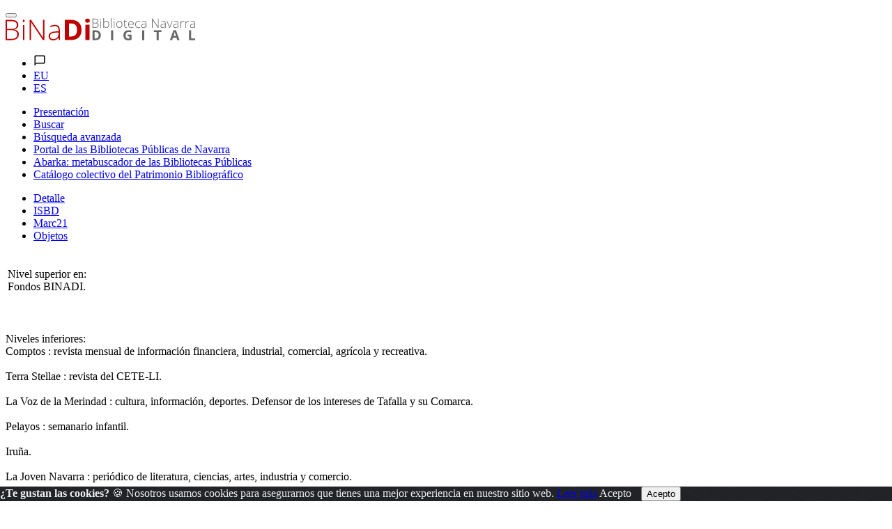

--- FILE ---
content_type: text/html; charset=ISO-8859-1
request_url: https://binadi.navarra.es/opac/ficha.php?informatico=00007311MO&idpag=1015895151&codopac=OPBIN&presenta=marc210
body_size: 61751
content:
<!DOCTYPE html><html xmlns="http://www.w3.org/1999/xhtml" xml:lang="es" lang="es"><head><meta charset="ISO-8859-1"/><title>Hemeroteca : BiNaDi - Biblioteca Navarra Digital</title><meta content="https://binadi.navarra.es/registro/Hemeroteca:00007311MO" name="DC.Identifier"/><meta content="https://binadi.navarra.es/registro/Hemeroteca:00007311MO" property="og:url"/><meta content="Hemeroteca" name="DC.Title"/><meta content="Hemeroteca" name="Title"/><meta content="Hemeroteca" property="og:title"/><meta content="BiNaDi - Biblioteca Navarra Digital" property="og:site_name"/><meta content="" name="DC.Date"/><link rel="bookmark" href="https://binadi.navarra.es/registro/00007311" /><meta content="es" name="DC.Language" /><meta name="google-translate-customization" content="3ef04375a5484c12-5934f91d06fcdfa8-g3b107d2636b02fa4-1e" />
	<!--AW: added Google sitelinks search box according to: https://developers.google.com/structured-data/slsb-overview#how_do_you_set_it_up-->
	<script type="application/ld+json">
		{
			"@context":"http://schema.org",
			"@type":"WebSite",
			"url":"https://binadi.navarra.es",
			"potentialAction": {
				"@type":"SearchAction",
				"target":"https://binadi.navarra.es/opac/busca.php?formTipo=0&todos={search_term_string}", 
				"query-input":"required name=search_term_string"
			}
		}
		</script><link href="../scripts/bootstrap/css/bootstrap.css" rel="stylesheet" ><link href="../scripts/bootstrap/css/bootstrap.min.css" rel="stylesheet" ><link href="../scripts/bootstrap/css/bootstrap-grid.css" rel="stylesheet" ><link href="../scripts/bootstrap/css/bootstrap-grid.min.css" rel="stylesheet" ><link href="../scripts/bootstrap/css/bootstrap-reboot.css" rel="stylesheet" ><link href="../scripts/bootstrap/css/bootstrap-reboot.min.css" rel="stylesheet" ><link href="../scripts/bootstrap-select/css/bootstrap-select.css" rel="stylesheet" ><link href="../scripts/bootstrap-select/css/bootstrap-select.min.css" rel="stylesheet" ><link href="../scripts/bootstrap-select/css/bootstrap-select.css.map" rel="stylesheet" ><link href="../estilos/sidebar.css" rel="stylesheet" ><link href="../estilos/mercurio.css" rel="stylesheet" ><link href="../fonts/font-awesome-4.7.0/css/font-awesome.min.css" rel="stylesheet" type="text/css" />
<link href="../estilos/font-oai.css" rel="stylesheet" type="text/css" />

<link href="../_clientes/binadi.navarra.es/estilos/custom-bootstrap.css" rel="stylesheet" type="text/css" />

<link href="../_clientes/binadi.navarra.es/estilos/general.css" rel="stylesheet" type="text/css" />
<SCRIPT  src="../scripts/j102script.js"></SCRIPT><script   src="../scripts/jquery.min.js"></script>  <script >
    $(window).resize(function() {
        posicionarMenu();
    });
        </script>
<script src="../scripts/bootstrap/js/bootstrap.min.js"></script><script src="../scripts/bootstrap/js/bootstrap.bundle.js"></script><script src="../scripts/bootstrap/js/bootstrap.bundle.min.js"></script><script src="../scripts/bootstrap/js/bootstrap.js"></script><script src="../scripts/bootstrap/js/bootstrap-select.min.js"></script><script src="../scripts/bootstrap/js/bootstrap-select.min.js"></script><script  src="../scripts/jquerymultiselect/jquery.scombobox.js"></script><link rel="stylesheet" type="text/css" href="../scripts/jquerymultiselect/jquery.scombobox.css"><link rel="stylesheet" href="../estilos/jquery-ui.css" /><script src="../scripts/jquery-ui.js"></script><script  src="../scripts//jquerydatamatrix/jquery-barcode.js"></script><script>
function cambiarOperador(valor){
    }
</script>
		<script>
		/* <![CDATA[ */
		xajax = {};
		xajax.config = {};
		xajax.config.requestURI = '../gestion/suma1.php';
		xajax.config.statusMessages =  false;
		xajax.config.waitCursor = true;
		xajax.config.version = 'xajax 0.5 Beta 2';
		xajax.config.legacy = false;

function xajax_loguearseTwitter(){return xajax.call("loguearseTwitter", {parameters: arguments});}
function xajax_loguearse(){return xajax.call("loguearse", {parameters: arguments});}
function xajax_loguearsecomun(){return xajax.call("loguearsecomun", {parameters: arguments});}
function xajax_loguearse_siempre(){return xajax.call("loguearse_siempre", {parameters: arguments});}
function xajax_loguearse_siempre_dni(){return xajax.call("loguearse_siempre_dni", {parameters: arguments});}
function xajax_dameMD5(){return xajax.call("dameMD5", {parameters: arguments});}
function xajax_fexist(){return xajax.call("fexist", {parameters: arguments});}
function xajax_fexist_multiple(){return xajax.call("fexist_multiple", {parameters: arguments});}
function xajax_fexist_proyecto(){return xajax.call("fexist_proyecto", {parameters: arguments});}
function xajax_fcombo(){return xajax.call("fcombo", {parameters: arguments});}
function xajax_fcomboXAJAX(){return xajax.call("fcomboXAJAX", {parameters: arguments});}
function xajax_fcombo_mantenimiento(){return xajax.call("fcombo_mantenimiento", {parameters: arguments});}
function xajax_fmulti(){return xajax.call("fmulti", {parameters: arguments});}
function xajax_eliminaregistro(){return xajax.call("eliminaregistro", {parameters: arguments});}
function xajax_eliminaregistrodatos(){return xajax.call("eliminaregistrodatos", {parameters: arguments});}
function xajax_comprobarpk(){return xajax.call("comprobarpk", {parameters: arguments});}
function xajax_buscar(){return xajax.call("buscar", {parameters: arguments});}
function xajax_fcomborelleno(){return xajax.call("fcomborelleno", {parameters: arguments});}
function xajax_campostabla(){return xajax.call("campostabla", {parameters: arguments});}
function xajax_rellenarwherecritabla(){return xajax.call("rellenarwherecritabla", {parameters: arguments});}
function xajax_altausuario(){return xajax.call("altausuario", {parameters: arguments});}
function xajax_altausuariobuena(){return xajax.call("altausuariobuena", {parameters: arguments});}
function xajax_eliminarseleccion_manten(){return xajax.call("eliminarseleccion_manten", {parameters: arguments});}
function xajax_guardaseleccion(){return xajax.call("guardaseleccion", {parameters: arguments});}
function xajax_invertirguardaseleccion(){return xajax.call("invertirguardaseleccion", {parameters: arguments});}
function xajax_guardaseleccion_manten(){return xajax.call("guardaseleccion_manten", {parameters: arguments});}
function xajax_eliminarseleccion_(){return xajax.call("eliminarseleccion_", {parameters: arguments});}
function xajax_eliminarseleccionado(){return xajax.call("eliminarseleccionado", {parameters: arguments});}
function xajax_eliminardesesion(){return xajax.call("eliminardesesion", {parameters: arguments});}
function xajax_imgoai(){return xajax.call("imgoai", {parameters: arguments});}
function xajax_verMasImg(){return xajax.call("verMasImg", {parameters: arguments});}
function xajax_verMenosImg(){return xajax.call("verMenosImg", {parameters: arguments});}
function xajax_anadeperfil(){return xajax.call("anadeperfil", {parameters: arguments});}
function xajax_verseguimiento(){return xajax.call("verseguimiento", {parameters: arguments});}
function xajax_anadepredete(){return xajax.call("anadepredete", {parameters: arguments});}
function xajax_borrapredete(){return xajax.call("borrapredete", {parameters: arguments});}
function xajax_grabacookie(){return xajax.call("grabacookie", {parameters: arguments});}
function xajax_verseg(){return xajax.call("verseg", {parameters: arguments});}
function xajax_ver_usuario(){return xajax.call("ver_usuario", {parameters: arguments});}
function xajax_comprobar_dato(){return xajax.call("comprobar_dato", {parameters: arguments});}
function xajax_cargavalor(){return xajax.call("cargavalor", {parameters: arguments});}
function xajax_verseguimientoportico(){return xajax.call("verseguimientoportico", {parameters: arguments});}
function xajax_horaportico(){return xajax.call("horaportico", {parameters: arguments});}
function xajax_llenasession(){return xajax.call("llenasession", {parameters: arguments});}
function xajax_numLector(){return xajax.call("numLector", {parameters: arguments});}
function xajax_existeDatoXajax(){return xajax.call("existeDatoXajax", {parameters: arguments});}
function xajax_cambiarContrasena(){return xajax.call("cambiarContrasena", {parameters: arguments});}
function xajax_cambiarContrasenaUsuario(){return xajax.call("cambiarContrasenaUsuario", {parameters: arguments});}
function xajax_AddFile(){return xajax.call("AddFile", {parameters: arguments});}
function xajax_dameEmail(){return xajax.call("dameEmail", {parameters: arguments});}
function xajax_rankingpresta(){return xajax.call("rankingpresta", {parameters: arguments});}
function xajax_rankingprestalector(){return xajax.call("rankingprestalector", {parameters: arguments});}
function xajax_listaprestamofechas(){return xajax.call("listaprestamofechas", {parameters: arguments});}
function xajax_insertartabla(){return xajax.call("insertartabla", {parameters: arguments});}
function xajax_actualizarformular(){return xajax.call("actualizarformular", {parameters: arguments});}
function xajax_comprobarcaptcha(){return xajax.call("comprobarcaptcha", {parameters: arguments});}
function xajax_eliminar_inventario(){return xajax.call("eliminar_inventario", {parameters: arguments});}
function xajax_borrarfoto(){return xajax.call("borrarfoto", {parameters: arguments});}
function xajax_eliminarfotogeneral(){return xajax.call("eliminarfotogeneral", {parameters: arguments});}
function xajax_rotarfotogeneral(){return xajax.call("rotarfotogeneral", {parameters: arguments});}
function xajax_rotarfotodesdetabla(){return xajax.call("rotarfotodesdetabla", {parameters: arguments});}
function xajax_dameContador(){return xajax.call("dameContador", {parameters: arguments});}
function xajax_rellenapedido(){return xajax.call("rellenapedido", {parameters: arguments});}
function xajax_busca_registro_europeana(){return xajax.call("busca_registro_europeana", {parameters: arguments});}
function xajax_caratulaGoogleBooks(){return xajax.call("caratulaGoogleBooks", {parameters: arguments});}
function xajax_ejecutasql(){return xajax.call("ejecutasql", {parameters: arguments});}
function xajax_cargaiso2709(){return xajax.call("cargaiso2709", {parameters: arguments});}
function xajax_eliminardemanten(){return xajax.call("eliminardemanten", {parameters: arguments});}
function xajax_unirbusquedas(){return xajax.call("unirbusquedas", {parameters: arguments});}
function xajax_crearbustabla(){return xajax.call("crearbustabla", {parameters: arguments});}
function xajax_datosbustabla(){return xajax.call("datosbustabla", {parameters: arguments});}
function xajax_imgdedisco(){return xajax.call("imgdedisco", {parameters: arguments});}
function xajax_seleccionarportada(){return xajax.call("seleccionarportada", {parameters: arguments});}
function xajax_imgdediscosininfor(){return xajax.call("imgdediscosininfor", {parameters: arguments});}
function xajax_mdatos(){return xajax.call("mdatos", {parameters: arguments});}
function xajax_rellenarBiblioteca(){return xajax.call("rellenarBiblioteca", {parameters: arguments});}
function xajax_rellenarParteServiciosPromotor(){return xajax.call("rellenarParteServiciosPromotor", {parameters: arguments});}
function xajax_rellenarParteServiciosApellidos(){return xajax.call("rellenarParteServiciosApellidos", {parameters: arguments});}
function xajax_rellenarParteServiciosEmpresa(){return xajax.call("rellenarParteServiciosEmpresa", {parameters: arguments});}
function xajax_rellenarParteServiciosProyecto(){return xajax.call("rellenarParteServiciosProyecto", {parameters: arguments});}
function xajax_rellenarCatalogo(){return xajax.call("rellenarCatalogo", {parameters: arguments});}
function xajax_limpiarpromotor(){return xajax.call("limpiarpromotor", {parameters: arguments});}
function xajax_insertaEnlinea(){return xajax.call("insertaEnlinea", {parameters: arguments});}
function xajax_dameDatosGrafica(){return xajax.call("dameDatosGrafica", {parameters: arguments});}
function xajax_modificarAviso(){return xajax.call("modificarAviso", {parameters: arguments});}
function xajax_modificarActivaCliente(){return xajax.call("modificarActivaCliente", {parameters: arguments});}
function xajax_correoreclamacion(){return xajax.call("correoreclamacion", {parameters: arguments});}
function xajax_resetearVista(){return xajax.call("resetearVista", {parameters: arguments});}
function xajax_crearDivApli(){return xajax.call("crearDivApli", {parameters: arguments});}
function xajax_arrastracuadro(){return xajax.call("arrastracuadro", {parameters: arguments});}
function xajax_eliminainfo(){return xajax.call("eliminainfo", {parameters: arguments});}
function xajax_traetitregional(){return xajax.call("traetitregional", {parameters: arguments});}
function xajax_traenom(){return xajax.call("traenom", {parameters: arguments});}
function xajax_traepres(){return xajax.call("traepres", {parameters: arguments});}
function xajax_insertaseguimi(){return xajax.call("insertaseguimi", {parameters: arguments});}
function xajax_grabarfidseguimi(){return xajax.call("grabarfidseguimi", {parameters: arguments});}
function xajax_parserisbn(){return xajax.call("parserisbn", {parameters: arguments});}
function xajax_grabaimagen(){return xajax.call("grabaimagen", {parameters: arguments});}
function xajax_renombrararchivo(){return xajax.call("renombrararchivo", {parameters: arguments});}
function xajax_masivobiblioteca(){return xajax.call("masivobiblioteca", {parameters: arguments});}
function xajax_masivocuadro(){return xajax.call("masivocuadro", {parameters: arguments});}
function xajax_masivoperfilreg(){return xajax.call("masivoperfilreg", {parameters: arguments});}
function xajax_masivomarcarbaja(){return xajax.call("masivomarcarbaja", {parameters: arguments});}
function xajax_ejecutasqlgenerico(){return xajax.call("ejecutasqlgenerico", {parameters: arguments});}
function xajax_ejecutasqlgenericoendiv(){return xajax.call("ejecutasqlgenericoendiv", {parameters: arguments});}
function xajax_insertdatos(){return xajax.call("insertdatos", {parameters: arguments});}
function xajax_imgxajaxslide(){return xajax.call("imgxajaxslide", {parameters: arguments});}
function xajax_imgxajaxslidesinisbn(){return xajax.call("imgxajaxslidesinisbn", {parameters: arguments});}
function xajax_selectexpurtranfe(){return xajax.call("selectexpurtranfe", {parameters: arguments});}
function xajax_asociarbusquedainfor(){return xajax.call("asociarbusquedainfor", {parameters: arguments});}
function xajax_modificacodbusque(){return xajax.call("modificacodbusque", {parameters: arguments});}
function xajax_eliregistrobusquedaexpur(){return xajax.call("eliregistrobusquedaexpur", {parameters: arguments});}
function xajax_buscacount(){return xajax.call("buscacount", {parameters: arguments});}
function xajax_pintacapa(){return xajax.call("pintacapa", {parameters: arguments});}
function xajax_dameautoridad(){return xajax.call("dameautoridad", {parameters: arguments});}
function xajax_creaunaautoridad(){return xajax.call("creaunaautoridad", {parameters: arguments});}
function xajax_renueva(){return xajax.call("renueva", {parameters: arguments});}
function xajax_dameUnDato(){return xajax.call("dameUnDato", {parameters: arguments});}
function xajax_comprobarusersession(){return xajax.call("comprobarusersession", {parameters: arguments});}
function xajax_creargrafica(){return xajax.call("creargrafica", {parameters: arguments});}
function xajax_md5ajax(){return xajax.call("md5ajax", {parameters: arguments});}
function xajax_eliminarReserva(){return xajax.call("eliminarReserva", {parameters: arguments});}
function xajax_comprobarValor(){return xajax.call("comprobarValor", {parameters: arguments});}
function xajax_cambiaetiqueta(){return xajax.call("cambiaetiqueta", {parameters: arguments});}
function xajax_llamafuncion(){return xajax.call("llamafuncion", {parameters: arguments});}
function xajax_comprobarurl(){return xajax.call("comprobarurl", {parameters: arguments});}
function xajax_dameregistrosimple(){return xajax.call("dameregistrosimple", {parameters: arguments});}
function xajax_guardaensession(){return xajax.call("guardaensession", {parameters: arguments});}
function xajax_guardaensessionpreciocompra(){return xajax.call("guardaensessionpreciocompra", {parameters: arguments});}
function xajax_pasaigmemarc(){return xajax.call("pasaigmemarc", {parameters: arguments});}
function xajax_dameunpaginaoai(){return xajax.call("dameunpaginaoai", {parameters: arguments});}
function xajax_leeoseleccionsession(){return xajax.call("leeoseleccionsession", {parameters: arguments});}
function xajax_duplicaElemento(){return xajax.call("duplicaElemento", {parameters: arguments});}
function xajax_borraElemento(){return xajax.call("borraElemento", {parameters: arguments});}
function xajax_editaElemento(){return xajax.call("editaElemento", {parameters: arguments});}
function xajax_insertaElemento(){return xajax.call("insertaElemento", {parameters: arguments});}
function xajax_updatarElemento(){return xajax.call("updatarElemento", {parameters: arguments});}
function xajax_consultaElemento(){return xajax.call("consultaElemento", {parameters: arguments});}
function xajax_leerurl(){return xajax.call("leerurl", {parameters: arguments});}
function xajax_vaciatabla(){return xajax.call("vaciatabla", {parameters: arguments});}
function xajax_pasaibermarc(){return xajax.call("pasaibermarc", {parameters: arguments});}
function xajax_duplicamovperf(){return xajax.call("duplicamovperf", {parameters: arguments});}
function xajax_borramovperf(){return xajax.call("borramovperf", {parameters: arguments});}
function xajax_suma(){return xajax.call("suma", {parameters: arguments});}
function xajax_suma2(){return xajax.call("suma2", {parameters: arguments});}
function xajax_dameregistro(){return xajax.call("dameregistro", {parameters: arguments});}
function xajax_grabadirec(){return xajax.call("grabadirec", {parameters: arguments});}
function xajax_cargadirec(){return xajax.call("cargadirec", {parameters: arguments});}
function xajax_sumaalto(){return xajax.call("sumaalto", {parameters: arguments});}
function xajax_restaalto(){return xajax.call("restaalto", {parameters: arguments});}
function xajax_eliminadatos(){return xajax.call("eliminadatos", {parameters: arguments});}
function xajax_duplicacatalogo(){return xajax.call("duplicacatalogo", {parameters: arguments});}
function xajax_borracatalogo(){return xajax.call("borracatalogo", {parameters: arguments});}
function xajax_creazip(){return xajax.call("creazip", {parameters: arguments});}
function xajax_capturauno(){return xajax.call("capturauno", {parameters: arguments});}
function xajax_eliminabusqueda(){return xajax.call("eliminabusqueda", {parameters: arguments});}
function xajax_refrescabusqueda(){return xajax.call("refrescabusqueda", {parameters: arguments});}
function xajax_modificabusqueda(){return xajax.call("modificabusqueda", {parameters: arguments});}
function xajax_resetearvistas(){return xajax.call("resetearvistas", {parameters: arguments});}
function xajax_reseteartablas(){return xajax.call("reseteartablas", {parameters: arguments});}
function xajax_eliminarbusquedasparasiempre(){return xajax.call("eliminarbusquedasparasiempre", {parameters: arguments});}
function xajax_damecorreos(){return xajax.call("damecorreos", {parameters: arguments});}
function xajax_mandarmail(){return xajax.call("mandarmail", {parameters: arguments});}
function xajax_mandarmailusuario(){return xajax.call("mandarmailusuario", {parameters: arguments});}
function xajax_iniciarcargando(){return xajax.call("iniciarcargando", {parameters: arguments});}
function xajax_iniciarcapa(){return xajax.call("iniciarcapa", {parameters: arguments});}
function xajax_modificadatos(){return xajax.call("modificadatos", {parameters: arguments});}
function xajax_cargarfotosemail(){return xajax.call("cargarfotosemail", {parameters: arguments});}
function xajax_borramoviped(){return xajax.call("borramoviped", {parameters: arguments});}
function xajax_dametitulo(){return xajax.call("dametitulo", {parameters: arguments});}
function xajax_mandarmailunpedido(){return xajax.call("mandarmailunpedido", {parameters: arguments});}
function xajax_mandarmailpedido(){return xajax.call("mandarmailpedido", {parameters: arguments});}
function xajax_grabaruta(){return xajax.call("grabaruta", {parameters: arguments});}
function xajax_borracampo(){return xajax.call("borracampo", {parameters: arguments});}
function xajax_rellenarasignacion(){return xajax.call("rellenarasignacion", {parameters: arguments});}
function xajax_eliminartodasbusquedas(){return xajax.call("eliminartodasbusquedas", {parameters: arguments});}
function xajax_updatenuenlacs(){return xajax.call("updatenuenlacs", {parameters: arguments});}
function xajax_damenuregis(){return xajax.call("damenuregis", {parameters: arguments});}
function xajax_creardependiente(){return xajax.call("creardependiente", {parameters: arguments});}
function xajax_eliminardependiente(){return xajax.call("eliminardependiente", {parameters: arguments});}
function xajax_rellenareserva(){return xajax.call("rellenareserva", {parameters: arguments});}
function xajax_rellenareservasignatura(){return xajax.call("rellenareservasignatura", {parameters: arguments});}
function xajax_rellenareservanuired(){return xajax.call("rellenareservanuired", {parameters: arguments});}
function xajax_rellenareservacoib(){return xajax.call("rellenareservacoib", {parameters: arguments});}
function xajax_cambiomasivoformato(){return xajax.call("cambiomasivoformato", {parameters: arguments});}
function xajax_anadeetiqueta(){return xajax.call("anadeetiqueta", {parameters: arguments});}
function xajax_reemplazavalor(){return xajax.call("reemplazavalor", {parameters: arguments});}
function xajax_cambiaubicacion(){return xajax.call("cambiaubicacion", {parameters: arguments});}
function xajax_cambiacuadro(){return xajax.call("cambiacuadro", {parameters: arguments});}
function xajax_cambiarnumbusq(){return xajax.call("cambiarnumbusq", {parameters: arguments});}
function xajax_expurgarreg(){return xajax.call("expurgarreg", {parameters: arguments});}
function xajax_verseleccionados(){return xajax.call("verseleccionados", {parameters: arguments});}
function xajax_imprimirsession(){return xajax.call("imprimirsession", {parameters: arguments});}
function xajax_borraperusu(){return xajax.call("borraperusu", {parameters: arguments});}
function xajax_seleccionarexcel(){return xajax.call("seleccionarexcel", {parameters: arguments});}
function xajax_leoidentify(){return xajax.call("leoidentify", {parameters: arguments});}
function xajax_datosusuario(){return xajax.call("datosusuario", {parameters: arguments});}
function xajax_crearfiestas(){return xajax.call("crearfiestas", {parameters: arguments});}
function xajax_estadistica(){return xajax.call("estadistica", {parameters: arguments});}
function xajax_sancionarmisfunc(){return xajax.call("sancionarmisfunc", {parameters: arguments});}
function xajax_verlibrospasados(){return xajax.call("verlibrospasados", {parameters: arguments});}
function xajax_mifexist(){return xajax.call("mifexist", {parameters: arguments});}
function xajax_cambiarclave(){return xajax.call("cambiarclave", {parameters: arguments});}
function xajax_cambiarclaveus(){return xajax.call("cambiarclaveus", {parameters: arguments});}
function xajax_eliminacam(){return xajax.call("eliminacam", {parameters: arguments});}
function xajax_reservarpf(){return xajax.call("reservarpf", {parameters: arguments});}
function xajax_traetitgen(){return xajax.call("traetitgen", {parameters: arguments});}
function xajax_traepresgen(){return xajax.call("traepresgen", {parameters: arguments});}
function xajax_traetitsip(){return xajax.call("traetitsip", {parameters: arguments});}
function xajax_traetittrapa(){return xajax.call("traetittrapa", {parameters: arguments});}
function xajax_traetitdonbenito(){return xajax.call("traetitdonbenito", {parameters: arguments});}
function xajax_modificacopias(){return xajax.call("modificacopias", {parameters: arguments});}
function xajax_asociafotoevento(){return xajax.call("asociafotoevento", {parameters: arguments});}
function xajax_copiafotomaton(){return xajax.call("copiafotomaton", {parameters: arguments});}
function xajax_eliminafotomaton(){return xajax.call("eliminafotomaton", {parameters: arguments});}
function xajax_modificarActivaEvento(){return xajax.call("modificarActivaEvento", {parameters: arguments});}
function xajax_cuentaficheros(){return xajax.call("cuentaficheros", {parameters: arguments});}
function xajax_duplicacatalogo2(){return xajax.call("duplicacatalogo2", {parameters: arguments});}
function xajax_incrementapuntero(){return xajax.call("incrementapuntero", {parameters: arguments});}
function xajax_eliminaprograma(){return xajax.call("eliminaprograma", {parameters: arguments});}
function xajax_ajustacontador(){return xajax.call("ajustacontador", {parameters: arguments});}
function xajax_rellenaEmpresaubicada(){return xajax.call("rellenaEmpresaubicada", {parameters: arguments});}
function xajax_insertaempresaubicada(){return xajax.call("insertaempresaubicada", {parameters: arguments});}
function xajax_borrarempubic(){return xajax.call("borrarempubic", {parameters: arguments});}
function xajax_autoorden(){return xajax.call("autoorden", {parameters: arguments});}
function xajax_ultimasnovedades(){return xajax.call("ultimasnovedades", {parameters: arguments});}
function xajax_actcategorias(){return xajax.call("actcategorias", {parameters: arguments});}
function xajax_acumulaensessioncesta(){return xajax.call("acumulaensessioncesta", {parameters: arguments});}
function xajax_comprobarcantidadreservas(){return xajax.call("comprobarcantidadreservas", {parameters: arguments});}
function xajax_comprobarmismareserva(){return xajax.call("comprobarmismareserva", {parameters: arguments});}
function xajax_eliminarfiladatos(){return xajax.call("eliminarfiladatos", {parameters: arguments});}
function xajax_suscritodsi(){return xajax.call("suscritodsi", {parameters: arguments});}
function xajax_comprobarPresReser(){return xajax.call("comprobarPresReser", {parameters: arguments});}
function xajax_buscarnumerolectorvacio(){return xajax.call("buscarnumerolectorvacio", {parameters: arguments});}
function xajax_devolverabsys(){return xajax.call("devolverabsys", {parameters: arguments});}
function xajax_rellena_europeana(){return xajax.call("rellena_europeana", {parameters: arguments});}
function xajax_rellena_ultimos(){return xajax.call("rellena_ultimos", {parameters: arguments});}
function xajax_rellena_ultimosregistros(){return xajax.call("rellena_ultimosregistros", {parameters: arguments});}
		/* ]]> */
		</script>
		<script  src="../scripts/xajax_core.js"></script>
		<script>
		/* <![CDATA[ */
		window.setTimeout(
		 function () {
		  var scriptExists = false;
		  try { if (xajax.isLoaded) scriptExists = true; }
		  catch (e) {}
		  if (!scriptExists) {
		   alert('Error: the xajax Javascript component could not be included. Perhaps the URL is incorrect?\nURL: ../scripts/xajax_core.js');
		  }
		 },
		6000
		);
		/* ]]> */
		</script>
<!-- Global site tag (gtag.js) - Google Analytics -->
<script async src="https://www.googletagmanager.com/gtag/js?id=UA-136685452-1"></script>
<script>
  window.dataLayer = window.dataLayer || [];
  function gtag(){dataLayer.push(arguments);}
  gtag('js', new Date());

  gtag('config', 'UA-136685452-1');
</script>


<style>
	.navbar_principal .nav-link{
		color: #fff !important;
	}
.skipnav { text-align: left; }
  .skipnav a { position: absolute; left: -10000px; width: 1px; height: 1px; overflow: hidden; }
  .skipnav a:focus, .skipnav a:active { position: static; left: 0; width: auto; height: auto; overflow: visible; text-decoration: underline; }
</style>



<div class="header-info ">
	<div class="void"></div>
		<nav class="navbar" role="navigation">
			<div class="navbar-bg container-fluid"></div>
			<div class="container d-block my-3">
			<div class="row">
				<div class="col-xs-4 col-sm-4" style="text-align: left;">
					<button type="button" class="toggle botonMenu collapsed" data-toggle="collapse" data-target="#navbar-collapse-1" aria-expanded="false">
						<span class="icon-bar top-bar"></span>
						<span class="icon-bar middle-bar"></span>
						<span class="icon-bar bottom-bar"></span>
					</button>
				</div>
				<div class="col-xs-4 col-sm-4 text-center">

					
					<a accesskey="i" href="https://binadi.navarra.es/index.php" title="https://binadi.navarra.es/" class=""><svg id="Capa_1" class=""  data-name="Capa 1" xmlns="http://www.w3.org/2000/svg" viewBox="0 0 739.37 86.87" style="height:2rem;"><defs><style>.cls-1{fill:#be0000;}.cls-2{fill:#666;}</style></defs><path class="cls-1" d="M82.69,478.05h21.6q14.59,0,21.44,4.95t6.84,15a16.21,16.21,0,0,1-4.17,11.39q-4.19,4.56-12.2,5.85v.32q9.42,1.4,13.87,6t4.44,12.69q0,10.88-7.22,16.75t-20.47,5.87H82.69Zm5.49,35.07h17.35q11.1,0,16.13-3.69t5-11.56q0-7.86-5.68-11.42t-17-3.56H88.18Zm0,4.84v34h18.53q21.87,0,21.88-17.78,0-16.21-23.06-16.22Z" transform="translate(-82.69 -471.01)"></path><path class="cls-1" d="M149.76,482q0-5.18,3.39-5.17a3,3,0,0,1,2.61,1.34,6.63,6.63,0,0,1,1,3.83,6.75,6.75,0,0,1-1,3.82,3,3,0,0,1-2.61,1.4Q149.76,487.2,149.76,482Zm6.08,74.82h-5.33V498.25h5.33Z" transform="translate(-82.69 -471.01)"></path><path class="cls-1" d="M234.06,556.8h-5.54l-46.66-69.92h-.43q.65,12.5.65,18.86V556.8H176.8V478.05h5.49l46.6,69.81h.33q-.5-9.69-.49-18.42V478.05h5.33Z" transform="translate(-82.69 -471.01)"></path><path class="cls-1" d="M290.57,556.8l-1.34-9.26h-.43a27.92,27.92,0,0,1-9.08,8,24.29,24.29,0,0,1-11,2.34c-5.74,0-10.22-1.47-13.41-4.42s-4.8-7-4.8-12.22a15.09,15.09,0,0,1,7.14-13.31q7.14-4.74,20.66-5l11.15-.32v-3.88q0-8.36-3.39-12.61t-10.94-4.25a36.66,36.66,0,0,0-16.86,4.52l-2-4.63a44.57,44.57,0,0,1,19.07-4.53q9.65,0,14.41,5t4.77,15.63V556.8ZM269,553q9.36,0,14.78-5.36t5.42-14.89V527l-10.24.44q-12.33.59-17.59,3.85t-5.25,10.15c0,3.67,1.12,6.51,3.37,8.54S264.93,553,269,553Z" transform="translate(-82.69 -471.01)"></path><path class="cls-1" d="M378.92,516.67q0,19.46-11.07,29.79t-32,10.34h-22.3V478.05H338.3q19.29,0,29.95,10.18T378.92,516.67Zm-17.35.43q0-25.37-22.41-25.37h-8.88V543h7.16Q361.57,543,361.57,517.1Z" transform="translate(-82.69 -471.01)"></path><path class="cls-1" d="M393.25,481q0-8,8.94-8t8.94,8A7.82,7.82,0,0,1,408.9,487q-2.23,2.13-6.71,2.13Q393.25,489.09,393.25,481Zm17.13,75.79H394V496.58h16.43Z" transform="translate(-82.69 -471.01)"></path><path class="cls-2" d="M454.39,537.58q0,9.51-5.49,14.57t-15.85,5.05H422V518.7h12.25q9.57,0,14.85,5T454.39,537.58Zm-8.6.21q0-12.39-11.11-12.4h-4.4v25.07h3.55Q445.79,550.46,445.79,537.79Z" transform="translate(-82.69 -471.01)"></path><path class="cls-2" d="M494.19,557.2V518.7h8.28v38.5Z" transform="translate(-82.69 -471.01)"></path><path class="cls-2" d="M558.82,535.58h15.49v20a43.34,43.34,0,0,1-7.09,1.7,46.09,46.09,0,0,1-6.79.49q-8.85,0-13.5-5.12t-4.66-14.71q0-9.31,5.41-14.54t15-5.21a29.38,29.38,0,0,1,11.59,2.37l-2.75,6.53a20,20,0,0,0-8.9-2.11A11,11,0,0,0,554,528.5q-3.24,3.56-3.23,9.56,0,6.27,2.6,9.57a9.07,9.07,0,0,0,7.57,3.3,27.18,27.18,0,0,0,5.26-.52v-8h-7.4Z" transform="translate(-82.69 -471.01)"></path><path class="cls-2" d="M615.31,557.2V518.7h8.28v38.5Z" transform="translate(-82.69 -471.01)"></path><path class="cls-2" d="M680.19,557.2h-8.28V525.5h-10.6v-6.8h29.48v6.8h-10.6Z" transform="translate(-82.69 -471.01)"></path><path class="cls-2" d="M752.4,557.2,749.57,548H735.34l-2.83,9.16H723.6l13.77-38.65h10.12l13.83,38.65Zm-4.8-16q-3.93-12.45-4.42-14.09c-.33-1.08-.56-1.94-.71-2.58q-.87,3.38-5,16.67Z" transform="translate(-82.69 -471.01)"></path><path class="cls-2" d="M798,557.2V518.7h8.28v31.76h15.83v6.74Z" transform="translate(-82.69 -471.01)"></path><path class="cls-2" d="M422,473.31h9.79q6.61,0,9.72,2.24a7.85,7.85,0,0,1,3.1,6.79,7.33,7.33,0,0,1-1.89,5.16,9.23,9.23,0,0,1-5.53,2.65v.15c2.84.42,4.94,1.32,6.28,2.7a7.89,7.89,0,0,1,2,5.75,9.22,9.22,0,0,1-3.28,7.59q-3.27,2.66-9.27,2.66H422Zm2.49,15.89h7.86q5,0,7.31-1.67a6,6,0,0,0,2.29-5.24,5.64,5.64,0,0,0-2.58-5.17q-2.58-1.62-7.68-1.62h-7.2Zm0,2.2v15.4h8.4q9.92,0,9.91-8.05,0-7.35-10.45-7.35Z" transform="translate(-82.69 -471.01)"></path><path class="cls-2" d="M452.4,475.09q0-2.34,1.53-2.34a1.37,1.37,0,0,1,1.19.61,3,3,0,0,1,.42,1.73,3.1,3.1,0,0,1-.42,1.73,1.35,1.35,0,0,1-1.19.64Q452.4,477.46,452.4,475.09ZM455.15,509h-2.41V482.46h2.41Z" transform="translate(-82.69 -471.01)"></path><path class="cls-2" d="M475.25,482q5.56,0,8.38,3.5t2.82,10.24q0,6.63-3,10.21a10.23,10.23,0,0,1-8.34,3.59,11,11,0,0,1-5.1-1.17,8.91,8.91,0,0,1-3.59-3.32h-.22l-.69,4H464V471h2.42v9.55c0,1.43,0,2.75-.1,3.95l-.07,2.08h.17a9.64,9.64,0,0,1,3.65-3.52A10.9,10.9,0,0,1,475.25,482Zm-.05,2.2q-4.69,0-6.72,2.68c-1.35,1.79-2,4.75-2,8.86v.42c0,4,.7,6.88,2.11,8.62s3.6,2.61,6.58,2.61a7.53,7.53,0,0,0,6.54-3q2.21-3,2.2-8.65Q483.89,484.15,475.2,484.15Z" transform="translate(-82.69 -471.01)"></path><path class="cls-2" d="M496.22,509H493.8V471h2.42Z" transform="translate(-82.69 -471.01)"></path><path class="cls-2" d="M504.76,475.09c0-1.56.52-2.34,1.54-2.34a1.37,1.37,0,0,1,1.19.61,3,3,0,0,1,.42,1.73,3.1,3.1,0,0,1-.42,1.73,1.35,1.35,0,0,1-1.19.64C505.28,477.46,504.76,476.67,504.76,475.09ZM507.52,509h-2.41V482.46h2.41Z" transform="translate(-82.69 -471.01)"></path><path class="cls-2" d="M538.36,495.69q0,6.49-3.15,10.15a10.89,10.89,0,0,1-8.69,3.65,11.23,11.23,0,0,1-6.16-1.69,10.73,10.73,0,0,1-4.07-4.83,17.48,17.48,0,0,1-1.42-7.28q0-6.48,3.15-10.12a10.87,10.87,0,0,1,8.64-3.62,10.63,10.63,0,0,1,8.58,3.67Q538.36,489.29,538.36,495.69Zm-21,0c0,3.65.8,6.49,2.4,8.54a9.09,9.09,0,0,0,13.6,0c1.61-2.05,2.41-4.89,2.41-8.54s-.81-6.5-2.43-8.52a8.26,8.26,0,0,0-6.82-3,8.14,8.14,0,0,0-6.78,3C518.2,489.17,517.41,492,517.41,495.69Z" transform="translate(-82.69 -471.01)"></path><path class="cls-2" d="M552.71,507.34a18.22,18.22,0,0,0,4-.39v1.95a12.91,12.91,0,0,1-4.06.59q-3.51,0-5.18-1.88t-1.68-5.91V484.56h-3.93v-1.41l3.93-1.1,1.22-6h1.25v6.42h7.79v2.1h-7.79v16.8a7.74,7.74,0,0,0,1.07,4.52A3.92,3.92,0,0,0,552.71,507.34Z" transform="translate(-82.69 -471.01)"></path><path class="cls-2" d="M573.17,509.49q-5.79,0-9-3.57t-3.23-10q0-6.35,3.12-10.17a10.3,10.3,0,0,1,8.42-3.82,9.1,9.1,0,0,1,7.4,3.27q2.71,3.27,2.71,8.89v1.95H563.46q0,5.47,2.55,8.35a9,9,0,0,0,7.16,2.88,21.34,21.34,0,0,0,4-.32,24,24,0,0,0,4.36-1.36v2.19a18.65,18.65,0,0,1-4.15,1.33A22.67,22.67,0,0,1,573.17,509.49Zm-.71-25.39a7.94,7.94,0,0,0-6.15,2.53,11.93,11.93,0,0,0-2.71,7.28H580a11.59,11.59,0,0,0-2-7.21A6.61,6.61,0,0,0,572.46,484.1Z" transform="translate(-82.69 -471.01)"></path><path class="cls-2" d="M600.49,509.49a11.38,11.38,0,0,1-8.91-3.59q-3.23-3.58-3.22-10,0-6.58,3.34-10.27t9.16-3.67a18.37,18.37,0,0,1,6.59,1.2l-.66,2.14a19.44,19.44,0,0,0-6-1.14c-3.26,0-5.72,1-7.4,3s-2.51,4.9-2.51,8.68c0,3.58.83,6.38,2.51,8.41a8.61,8.61,0,0,0,7,3,17.34,17.34,0,0,0,6.72-1.29v2.24A15.26,15.26,0,0,1,600.49,509.49Z" transform="translate(-82.69 -471.01)"></path><path class="cls-2" d="M629.76,509l-.61-4.2H629a12.68,12.68,0,0,1-4.12,3.63,11.06,11.06,0,0,1-5,1.06,8.67,8.67,0,0,1-6.08-2,7.18,7.18,0,0,1-2.17-5.55,6.87,6.87,0,0,1,3.23-6q3.24-2.15,9.37-2.27l5-.14v-1.76a9,9,0,0,0-1.54-5.71q-1.53-1.93-5-1.93a16.51,16.51,0,0,0-7.64,2l-.91-2.1a20.22,20.22,0,0,1,8.64-2.05c2.92,0,5.09.75,6.54,2.27s2.16,3.87,2.16,7.08V509ZM620,507.29a8.45,8.45,0,0,0,9.15-9.18V495.5l-4.64.19c-3.72.18-6.38.77-8,1.75a5,5,0,0,0-2.38,4.6,4.94,4.94,0,0,0,1.53,3.87A6.2,6.2,0,0,0,620,507.29Z" transform="translate(-82.69 -471.01)"></path><path class="cls-2" d="M679.69,509h-2.51L656,477.31h-.19q.28,5.67.29,8.55V509h-2.39V473.31h2.49L677.35,505h.14c-.14-2.93-.22-5.72-.22-8.35V473.31h2.42Z" transform="translate(-82.69 -471.01)"></path><path class="cls-2" d="M705.3,509l-.61-4.2h-.19a12.68,12.68,0,0,1-4.12,3.63,11.09,11.09,0,0,1-5,1.06,8.65,8.65,0,0,1-6.08-2,7.18,7.18,0,0,1-2.17-5.55,6.84,6.84,0,0,1,3.23-6q3.24-2.15,9.36-2.27l5.06-.14v-1.76a9,9,0,0,0-1.54-5.71q-1.54-1.93-5-1.93a16.57,16.57,0,0,0-7.64,2l-.9-2.1a20.15,20.15,0,0,1,8.64-2.05c2.91,0,5.09.75,6.53,2.27s2.16,3.87,2.16,7.08V509Zm-9.76-1.71a8.45,8.45,0,0,0,9.15-9.18V495.5l-4.64.19c-3.73.18-6.38.77-8,1.75a5,5,0,0,0-2.38,4.6,4.94,4.94,0,0,0,1.53,3.87A6.18,6.18,0,0,0,695.54,507.29Z" transform="translate(-82.69 -471.01)"></path><path class="cls-2" d="M721.49,509l-10.26-26.54h2.49l6.86,18a52.94,52.94,0,0,1,2,6.06h.15c.67-2.21,1.35-4.25,2.05-6.1l6.86-18h2.49L723.93,509Z" transform="translate(-82.69 -471.01)"></path><path class="cls-2" d="M754.74,509l-.61-4.2h-.2a12.56,12.56,0,0,1-4.11,3.63,11.09,11.09,0,0,1-5,1.06,8.65,8.65,0,0,1-6.08-2,7.18,7.18,0,0,1-2.17-5.55,6.84,6.84,0,0,1,3.23-6q3.24-2.15,9.36-2.27l5.06-.14v-1.76a9,9,0,0,0-1.54-5.71q-1.55-1.93-5-1.93a16.54,16.54,0,0,0-7.64,2l-.9-2.1a20.15,20.15,0,0,1,8.64-2.05c2.91,0,5.09.75,6.53,2.27s2.16,3.87,2.16,7.08V509ZM745,507.29a8.46,8.46,0,0,0,9.16-9.18V495.5l-4.64.19c-3.73.18-6.38.77-8,1.75a5,5,0,0,0-2.38,4.6,4.94,4.94,0,0,0,1.53,3.87A6.17,6.17,0,0,0,745,507.29Z" transform="translate(-82.69 -471.01)"></path><path class="cls-2" d="M775.56,482a20.6,20.6,0,0,1,3.62.34l-.47,2.32a13.91,13.91,0,0,0-3.44-.41,6.67,6.67,0,0,0-5.56,2.88,11.72,11.72,0,0,0-2.18,7.27V509h-2.41V482.46h2l.24,4.79h.17a11.19,11.19,0,0,1,3.49-4.12A8.19,8.19,0,0,1,775.56,482Z" transform="translate(-82.69 -471.01)"></path><path class="cls-2" d="M795,482a20.6,20.6,0,0,1,3.62.34l-.47,2.32a13.91,13.91,0,0,0-3.44-.41,6.7,6.7,0,0,0-5.57,2.88,11.71,11.71,0,0,0-2.17,7.27V509h-2.42V482.46h2l.25,4.79H787a11.19,11.19,0,0,1,3.49-4.12A8.17,8.17,0,0,1,795,482Z" transform="translate(-82.69 -471.01)"></path><path class="cls-2" d="M820.14,509l-.61-4.2h-.19a12.76,12.76,0,0,1-4.11,3.63,11.13,11.13,0,0,1-5,1.06,8.67,8.67,0,0,1-6.08-2,7.18,7.18,0,0,1-2.17-5.55,6.85,6.85,0,0,1,3.24-6q3.22-2.15,9.36-2.27l5-.14v-1.76a9,9,0,0,0-1.54-5.71q-1.53-1.93-5-1.93a16.51,16.51,0,0,0-7.64,2l-.91-2.1a20.23,20.23,0,0,1,8.65-2.05c2.91,0,5.09.75,6.53,2.27s2.16,3.87,2.16,7.08V509Zm-9.76-1.71a8.45,8.45,0,0,0,9.15-9.18V495.5l-4.63.19c-3.73.18-6.39.77-8,1.75a5,5,0,0,0-2.38,4.6,4.94,4.94,0,0,0,1.53,3.87A6.2,6.2,0,0,0,810.38,507.29Z" transform="translate(-82.69 -471.01)"></path></svg></a>	
				</div>
				
				<div class="col-xs-4 col-sm-4">
											<nav class="container-fluid pt-2 pb-0 pr-2 pl-0 mb-1">
												<ul class="nav justify-content-end">
													
												  <li>
														<a class="nav-link pt-0 pb-0 "  href="../inicio/contacto.php" title="" target="_black" aria-label="">
															<img class="img-responsive" src="../imagen/bocadillo.png" alt="" title="">
														</a>
												</li>
												  

								<li class="nav-item "><a id="EU" name="EU" class=" border-left  nav-link pt-0 pb-0 " target="_self" href="/opac/ficha.php?informatico=00007311MO&idpag=1015895151&codopac=OPBIN&presenta=marc210&idioma=eus">EU</a></li><li class="nav-item "><a  id="Español" name="ES" class="   border-left  nav-link pt-0 pb-0  text-primary" target="_self" href="/opac/ficha.php?informatico=00007311MO&idpag=1015895151&codopac=OPBIN&presenta=marc210&idioma=sp">ES</a></li>									</ul></nav>
				</div>
			</div>

	 <div class="collapse" id="navbar-collapse-1" aria-expanded="false" style="">
		
		<section class="portlet">
			<div class="portlet-content">
					<div class="autofit-float autofit-row portlet-header">  
						<div class="autofit-col autofit-col-end">
							<div class="autofit-section">
								<div class="visible-interaction"></div>				
							</div>
						</div>
					</div>
					
				<div class=" portlet-content-container">
							
				<div class="portlet-body">


				<div class="">

					<div class="journal-content-article "  data-analytics-asset-type="web-content">
							<div class="navbar-menu1">
								<ul role="menu" class="nav navbar-nav menuList">
								<li role="presentation"><a class="" href="../opac/ficha.php?informatico=00025449MO&presenta=web&codopac=OPWEB" title="Presentación"><div class="linkText linkBlack">Presentación<div aria-hidden="true" class="flecha fa fa-long-arrow-right"></div></div></a></li><li class="" role="presentation"><a class="" href="../inicio/proyecto.php"><div class="linkText linkBlack">Buscar<div aria-hidden="true" class="flecha fa fa-long-arrow-right"></div></div></a></li><li class="" role="presentation"><a class="" href="../opac/index.php?codopac=OPAVA"><div class="linkText linkBlack">Búsqueda avanzada<div aria-hidden="true" class="flecha fa fa-long-arrow-right"></div></div></a></li><li class="" role="presentation"><a class="" href="https://www.navarra.es/es/bibliotecas"><div class="linkText linkBlack">Portal de las Bibliotecas Públicas de Navarra<div aria-hidden="true" class="flecha fa fa-long-arrow-right"></div></div></a></li><li class="" role="presentation"><a class="" href="https://abarka.navarra.es/"><div class="linkText linkBlack">Abarka: metabuscador de las Bibliotecas Públicas<div aria-hidden="true" class="flecha fa fa-long-arrow-right"></div></div></a></li><li class="" role="presentation"><a class="" href="https://www.navarra.es/PatrimonioB/"><div class="linkText linkBlack">Catálogo colectivo del Patrimonio Bibliográfico<div aria-hidden="true" class="flecha fa fa-long-arrow-right"></div></div></a></li>										
											
							
								</ul>

							</div>						
					</div>
							

						</div>
					</div>
						
				</div>

			</div>
		</section>
	</div>
		
		</div>
		</nav>
</div>
<script>
    $( ".botonMenu" ).click(function() {
        if(!$(".botonLupa").hasClass("collapsed")){
            $( ".botonLupa" ).click();
        }
    });
    $( ".botonLupa" ).click(function() {
        if(!$(".botonMenu").hasClass("collapsed")){
            $( ".botonMenu" ).click();
        }
    });
</script>                    </div>

<script >var codopac="OPBIN";</script><meta name="viewport" content="width=device-width, minimum-scale=1.0, maximum-scale=1.0" /><link rel= "canonical" href="https://binadi.navarra.es/"/></head><body id="idbody"><div class="skipnav"><a href="#basico">Skip to main content</a></div><script>var dondevoy="../inicio/index.php";</script><script >

var accion1="Entrar";
//var dondevoy="../inicio/proyecto.php";
function hacerBusqueda(){
//	alert(DameObjeto('cajabuscar').value);
//	alert(DameObjeto('nuusuario').value);
	if(DameObjeto('cajabuscar') && DameObjeto('cajabuscar').value!=''){
	  if(DameObjeto('nuusuario')!=null){
 
			}else{
	  document.location.href='../opac/busca.php?buss='+DameObjeto('cajabuscar').value+'&formTipo=0&codopac='+codopac;
			}
	}
}

</script>


<input type="hidden" name='losides' id='losides'  value=''  /><label for="losides" class="d-none"></label><input type="hidden" name='escam' id='escam'  value=''  /><label for="escam" class="d-none"></label><div id="ficha" class="container-fluid mt-3"><div  class="clearfix"></div><div class="row"><div class="col-md-auto col-sm-12"><ul class="nav nav-tabs mb-3"><li class="nav-item"><a href="../opac/ficha.php?informatico=00007311MO&idpag=1015895151&codopac=OPBIN&presenta=mercurio" id="mercurio" class="nav-link" >Detalle</a></li><li class="nav-item"><a href="../opac/ficha.php?informatico=00007311MO&idpag=1015895151&codopac=OPBIN&presenta=bisbd" id="bisbd" class="nav-link" >ISBD</a></li><li class="nav-item"><a href="../opac/ficha.php?informatico=00007311MO&idpag=1015895151&codopac=OPBIN&presenta=marc210" id="marc210" class="nav-link active" >Marc21</a></li><li class="nav-item"><a href="../opac/ficha.php?informatico=00007311MO&idpag=1015895151&codopac=OPBIN&presenta=digitaly2p" id="digitaly2p" class="nav-link" >Objetos</a></li></ul></div><div class="col align-self-end"><div class="float-right text-right" id="herramientas" style=""><a rel='nofollow' class='fa fa-download  fa-fw' href='../gestion/descargadoc.php?file=00007311&tipo=descarga' target='_blank' alt='Descarga completa' title='Descarga completa'></a><a rel="nofollow" class="fa fa-search  fa-fw" href="../opac/index.php?codopac=OPBIN&idpag=1015895151"  title="Buscar"></a>&nbsp;&nbsp;
</div></div></div><table  class="w-100" ><tr><td><div class="nivelsuper">Nivel superior en:<br/><div class="row col-12 align-items-center mb-1 ml-1 "><a href="../opac/ficha.php?informatico=00007310HO&codopac=OPBIN&idpag=1015895151" class='fa fa-arrow-circle-o-right fa-fw fa-1x col-1' ></a><div class="col-11">Fondos BINADI.     </div><br/></div></div><br/></td></tr></table><div class="table-responsive"><table  class="table" ><tr><th scope="row">091   </th><td>$bPeriódicos y revistas $cTEXT</td></tr><tr><th scope="row">245 10</th><td>$aHemeroteca</td></tr><tr><td colspan="2"><table style="width:100%" class="lista" ><tr><th>Registro</th><th>Signatura</th><th>Ubicación</th><th>Estado</th><th></th></tr><tr><td>HE001</td><td>HE001</td><td>Gobierno de Navarra - BiNaDi.</td><td>Disponible para préstamo</td><td></td></tr></table></td></tr><br/><div class="nivelsuper">Niveles inferiores:<br/><div class="row border mb-1 align-items-center"><a title="  Comptos : revista mensual de información financiera, industrial, comercial, agrícola y recreativa. " href="../opac/ficha.php?informatico=00009333MO&codopac=OPBIN&idpag=1015895151" class='fa fa-arrow-circle-o-right fa-fw col-1 '></a><div class="col-10">   Comptos : revista mensual de información financiera, industrial, comercial, agrícola y recreativa.   </div><br/></div><div class="row border mb-1 align-items-center"><a title="  Terra Stellae  : revista del CETE-LI. " href="../opac/ficha.php?informatico=00026895MO&codopac=OPBIN&idpag=1015895151" class='fa fa-arrow-circle-o-right fa-fw col-1 '></a><div class="col-10">   Terra Stellae  : revista del CETE-LI.   </div><br/></div><div class="row border mb-1 align-items-center"><a title="  La Voz de la Merindad  : cultura, información, deportes. Defensor de los intereses de Tafalla y su Comarca. " href="../opac/ficha.php?informatico=00026334MO&codopac=OPBIN&idpag=1015895151" class='fa fa-arrow-circle-o-right fa-fw col-1 '></a><div class="col-10">   La Voz de la Merindad  : cultura, información, deportes. Defensor de los intereses de Tafalla y su Comarca.   </div><br/></div><div class="row border mb-1 align-items-center"><a title="  Pelayos  : semanario infantil. " href="../opac/ficha.php?informatico=00025303MO&codopac=OPBIN&idpag=1015895151" class='fa fa-arrow-circle-o-right fa-fw col-1 '></a><div class="col-10">   Pelayos  : semanario infantil.   </div><br/></div><div class="row border mb-1 align-items-center"><a title="  Iruña. " href="../opac/ficha.php?informatico=00024977MO&codopac=OPBIN&idpag=1015895151" class='fa fa-arrow-circle-o-right fa-fw col-1 '></a><div class="col-10">   Iruña.   </div><br/></div><div class="row border mb-1 align-items-center"><a title="  La Joven Navarra  : periódico de literatura, ciencias, artes, industria y comercio. " href="../opac/ficha.php?informatico=00024961MO&codopac=OPBIN&idpag=1015895151" class='fa fa-arrow-circle-o-right fa-fw col-1 '></a><div class="col-10">   La Joven Navarra  : periódico de literatura, ciencias, artes, industria y comercio.   </div><br/></div><div class="row border mb-1 align-items-center"><a title="  20 de Enero  : dedicada a conmemorar la fiesta de nuestro Patrono. " href="../opac/ficha.php?informatico=00013614MO&codopac=OPBIN&idpag=1015895151" class='fa fa-arrow-circle-o-right fa-fw col-1 '></a><div class="col-10">   20 de Enero  : dedicada a conmemorar la fiesta de nuestro Patrono.   </div><br/></div><div class="row border mb-1 align-items-center"><a title="  La Voz de Tafalla. " href="../opac/ficha.php?informatico=00013613MO&codopac=OPBIN&idpag=1015895151" class='fa fa-arrow-circle-o-right fa-fw col-1 '></a><div class="col-10">   La Voz de Tafalla.   </div><br/></div><div class="row border mb-1 align-items-center"><a title="  Cidacos  : semanario republicano. " href="../opac/ficha.php?informatico=00013612MO&codopac=OPBIN&idpag=1015895151" class='fa fa-arrow-circle-o-right fa-fw col-1 '></a><div class="col-10">   Cidacos  : semanario republicano.   </div><br/></div><div class="row border mb-1 align-items-center"><a title="  El Tafallesico. " href="../opac/ficha.php?informatico=00013611MO&codopac=OPBIN&idpag=1015895151" class='fa fa-arrow-circle-o-right fa-fw col-1 '></a><div class="col-10">   El Tafallesico.   </div><br/></div><div class="row border mb-1 align-items-center"><a title="  El Pueblo Navarro  : diario político y de información. " href="../opac/ficha.php?informatico=00013610MO&codopac=OPBIN&idpag=1015895151" class='fa fa-arrow-circle-o-right fa-fw col-1 '></a><div class="col-10">   El Pueblo Navarro  : diario político y de información.   </div><br/></div><div class="row border mb-1 align-items-center"><a title="  Revista Agrícola  : órgano oficial de la Asociación Vinícola de Navarra. " href="../opac/ficha.php?informatico=00009357MO&codopac=OPBIN&idpag=1015895151" class='fa fa-arrow-circle-o-right fa-fw col-1 '></a><div class="col-10">   Revista Agrícola  : órgano oficial de la Asociación Vinícola de Navarra.   </div><br/></div><div class="row border mb-1 align-items-center"><a title="  El Vianense  : periódico independiente y defensor de los intereses morales y materiales de la localidad. " href="../opac/ficha.php?informatico=00009117MO&codopac=OPBIN&idpag=1015895151" class='fa fa-arrow-circle-o-right fa-fw col-1 '></a><div class="col-10">   El Vianense  : periódico independiente y defensor de los intereses morales y materiales de la localidad.   </div><br/></div><div class="row border mb-1 align-items-center"><a title="  Corella de gala  : periódico anual joco-serio  / redactor, Francisco Peralta Aliaga. " href="../opac/ficha.php?informatico=00007996MO&codopac=OPBIN&idpag=1015895151" class='fa fa-arrow-circle-o-right fa-fw col-1 '></a><div class="col-10">   Corella de gala  : periódico anual joco-serio  / redactor, Francisco Peralta Aliaga.   </div><br/></div><div class="row border mb-1 align-items-center"><a title="  Cultura navarra  : revista mensual ilustrada  / órgano del Consejo y Comisión Permanente de Cultura de Navarra, Ateneo Navarro ; director, J.M. de Huarte. " href="../opac/ficha.php?informatico=00008704MO&codopac=OPBIN&idpag=1015895151" class='fa fa-arrow-circle-o-right fa-fw col-1 '></a><div class="col-10">   Cultura navarra  : revista mensual ilustrada  / órgano del Consejo y Comisión Permanente de Cultura de Navarra, Ateneo Navarro ; director, J.M. de Huarte.   </div><br/></div><div class="row border mb-1 align-items-center"><a title="  Gaceta Real de Navarra  : la verdad contra el error y desengaño de incautos. " href="../opac/ficha.php?informatico=00008953MO&codopac=OPBIN&idpag=1015895151" class='fa fa-arrow-circle-o-right fa-fw col-1 '></a><div class="col-10">   Gaceta Real de Navarra  : la verdad contra el error y desengaño de incautos.   </div><br/></div><div class="row border mb-1 align-items-center"><a title="  La Paz. " href="../opac/ficha.php?informatico=00008956MO&codopac=OPBIN&idpag=1015895151" class='fa fa-arrow-circle-o-right fa-fw col-1 '></a><div class="col-10">   La Paz.   </div><br/></div><div class="row border mb-1 align-items-center"><a title="  Radica  : semanario carlista. " href="../opac/ficha.php?informatico=00008957MO&codopac=OPBIN&idpag=1015895151" class='fa fa-arrow-circle-o-right fa-fw col-1 '></a><div class="col-10">   Radica  : semanario carlista.   </div><br/></div><div class="row border mb-1 align-items-center"><a title="  Príncipe de Viana.  Suplemento mensual de la revista, destinado a fomentar el vascuence. " href="../opac/ficha.php?informatico=00002002MO&codopac=OPBIN&idpag=1015895151" class='fa fa-arrow-circle-o-right fa-fw col-1 '></a><div class="col-10">   Príncipe de Viana.  Suplemento mensual de la revista, destinado a fomentar el vascuence.   </div><br/></div><div class="row border mb-1 align-items-center"><a title="  Príncipe de Viana  / Diputación Foral, Institución Príncipe de Viana, Consejo de Cultura de Navarra. " href="../opac/ficha.php?informatico=00002001MO&codopac=OPBIN&idpag=1015895151" class='fa fa-arrow-circle-o-right fa-fw col-1 '></a><div class="col-10">   Príncipe de Viana  / Diputación Foral, Institución Príncipe de Viana, Consejo de Cultura de Navarra.   </div><br/></div><div class="row border mb-1 align-items-center"><a title="  La Avalancha  : revista ilustrada  / Biblioteca Católico-Propagandista. " href="../opac/ficha.php?informatico=00002000MO&codopac=OPBIN&idpag=1015895151" class='fa fa-arrow-circle-o-right fa-fw col-1 '></a><div class="col-10">   La Avalancha  : revista ilustrada  / Biblioteca Católico-Propagandista.   </div><br/></div><div class="row border mb-1 align-items-center"><a title="  Fontes linguae vasconum  : studia et documenta  / Institución Príncipe de Viana, Consejo de Cultura de Navarra. " href="../opac/ficha.php?informatico=00001998MO&codopac=OPBIN&idpag=1015895151" class='fa fa-arrow-circle-o-right fa-fw col-1 '></a><div class="col-10">   Fontes linguae vasconum  : studia et documenta  / Institución Príncipe de Viana, Consejo de Cultura de Navarra.   </div><br/></div><div class="row border mb-1 align-items-center"><a title="  Cuadernos de etnología y etnografía de Navarra  / Institución Príncipe de Viana, Consejo de Cultura de Navarra. " href="../opac/ficha.php?informatico=00001999MO&codopac=OPBIN&idpag=1015895151" class='fa fa-arrow-circle-o-right fa-fw col-1 '></a><div class="col-10">   Cuadernos de etnología y etnografía de Navarra  / Institución Príncipe de Viana, Consejo de Cultura de Navarra.   </div><br/></div></div></table></div>	
</div><div id="herramientasabajo" class="container text-right my-3"><a rel='nofollow' class='fa fa-download  fa-fw' href='../gestion/descargadoc.php?file=00007311&tipo=descarga' target='_blank' alt='Descarga completa' title='Descarga completa'></a><a rel="nofollow" class="fa fa-search  fa-fw" href="../opac/index.php?codopac=OPBIN&idpag=1015895151"  title="Buscar"></a>&nbsp;&nbsp;
<div  class="minimargen"></div></div><div class="modal" id="modalmdatos" tabindex="-1" role="dialog">
  <div class="modal-dialog" role="document">
    <div class="modal-content">
      <div class="modal-header">
        <h5 class="modal-title" id="modaltitle">Modificar datos</h5>
        <button type="button" class="close" data-dismiss="modal" aria-label="Close" onclick="cerrarModal('modalmdatos')">
          <span aria-hidden="true">&times;</span>
        </button>
      </div>
      <div class="modal-body" id="modalbody">
          <input type="text" id="eldato" name="eldato" class="form-control" value="">
      </div>
        <div class="modal-body" id="modalbody2">
            <input type="hidden" id="eliddat" name="eliddat" class="form-control" value="">
      </div>
      <div class="modal-footer">
          <button type="button" class="btn btn-primary" onclick="guardamdatos()">Modificar</button>
        <button type="button" class="btn btn-secondary" data-dismiss="modal" onclick="cerrarModal('modalmdatos')">Cancelar</button>
      </div>
    </div>
  </div>
</div>  
<script>
        
        elboton100="<button onclick='clickChrome()' id='botonclickchrome' class='btn btn-secondary btn-sm' >ver 100 mas</button>";
    //if(/chrom(e|ium)/.test(navigator.userAgent.toLowerCase())){
        //alert('I am chrome');
        $('#idnivelinferior').append(elboton100);
    //}

/*$(window).on("scroll", function() {
    var scrollHeight = $(document).height();
    var scrollPosition = $(window).height() + $(window).scrollTop();
    if ((scrollHeight - scrollPosition) / scrollHeight === 0) {
        //alert("Ha llegado al final de la página");
        xajax_siguientenivelinferior('00007311','OPBIN');
    }
});*/

function clickChrome(){
    xajax_siguientenivelinferior('00007311','OPBIN');
}
function rellenarnivel(xx){
//alert(xx);
xx = replaceAll( xx, '@@@@', '"' );
xx = replaceAll( xx, '####', "'" );

xx = replaceAll( xx, 'btn btn-secondary btn-sm', "d-none" );
xx = replaceAll( xx, 'fa fa-sitemap fa-fw col-1 d-line', "d-none" );


$('#idnivelinferior').append(xx);

//if(/chrom(e|ium)/.test(navigator.userAgent.toLowerCase())){
        //alert('I am chrome');
        var xx1 = xx.trim();
        //alert(xx1.length);
        if(xx1.length>0){
            $('#idnivelinferior').append(elboton100);
        }else{
            //$( ".btn btn-secondary btn-sm" ).addClass("d-none");
            $('#idnivelinferior').append(" FIN ");
            $("button").each(function(){
    //En cada elemento p ponemos el texto de color rojo
                //alert($(this).attr("id"));
                if($(this).attr("id") =='botonclickchrome'){
                    $(this).addClass("d-none");//("color","red");
                }
            });
            //botonclickchrome
        }
        
        //alert(xx)
    //}

}
   
   /*
$(window).bind('scroll', function() {
    nombrecapa='idnivelinferior';
    if ( $("#"+nombrecapa).length > 0 ) {
  // hacer algo aquí si el elemento existe
            //existe la capa ejecuto el codigo
            if($(window).scrollTop() >= $('#'+nombrecapa).offset().top + $('#'+nombrecapa).outerHeight() - window.innerHeight) {
                xajax_siguientenivelinferior('00007311','OPBIN');
            }
        }
    
 
});*/
      

</script>                        

<script>quitarmodoedicion();</script></div><div id="fin" style="height: 0px;" ></div><script> 
    if(DameObjeto('herramientasabajo')){
        if(DameObjeto('navegacionabajo')){
            $('#herramientasabajo').appendTo('.navegacionabajo'); 
        }
    }
//    alert($('#herramientasabajo').html());
//    $('#herramientasabajo').appendTo('.navegacionabajo'); 
</script>



              

        


<div class="p-3 mb-2 text-center">
<footer>
<div class="container">
        <ul class="list-inline image-list">
            <li class="list-inline-item">
			<img class="img-fluid" alt="Gobierno de Navarra" title="Gobierno de Navarra" src="../_clientes/binadi.navarra.es/imagen/lg.navarra.pie.gif">		 <a href="http://www.mcu.es/bibliotecas/index.html" target="_blank">
			<img class="img-fluid" style="height:3rem;" alt="Ministerio de Cultura y Deporte" title="Este proyecto ha recibido una ayuda de la Dirección General del Libro y Fomento de la Lectura del Ministerio de Cultura y Deporte" src="../_clientes/binadi.navarra.es/imagen/m_cultura.jpg"></a>            </li>
        </ul>
        <ul class="list-inline list2">
           
            <li class="list-inline-item hover">
                
                    <a class="custom-text-regular-14-black underline-to-right" href="../inicio/contacto.php">Contacto</a>
            </li>
                        <li class="list-inline-item">
                            -
                        </li>
            <li class="list-inline-item hover">
                    <a onclick="this.target='_blank' " class="custom-text-regular-14-black underline-to-right" title="Aviso legal" class="text-muted" href="https://www.navarra.es/home_es/Aviso/avisoLegal.htm">Aviso legal</a>
            </li>
        </ul>

      
    </div>
    </footer>

</div>

<div class="container-fluid bg-primary text-white">
            <div class="container text-center">
                <p><strong>BiNaDi</strong> - <a class="text-white" target="" href="https://www.navarra.es">navarra.es</a></p>
            </div>
</div><!--ENLACE ALA PARTE SUPERIOR DE LA PÃ?GINA-->

<script src="../scripts/jquery-latest.js"></script><!--jquery PARA DESPLAZAMIENTO SUAVE-->
<script>
$(document).ready(function(){

	$('#ir-arriba').click(function(){
		$('body, html').animate({
			scrollTop: '0px'
		}, 500);
	});

	$(window).scroll(function(){
		if( $(this).scrollTop() > 0 ){
			$('#ir-arriba').slideDown(500);
		} else {
			$('#ir-arriba').slideUp(500);
		}
	});

});
</script>
<div class="fixed-bottom mb-2 mr-2">
    <div class="float-right">
    <a href="#top" id="ir-arriba"><span class="fa fa-angle-double-up" aria-hidden="true"></span>
    </a>
        <!-- 
    <button type="button" class="btn btn-light">
        </button>-->
    </div>
</div>
<!--FIN ENLACE ALA PARTE SUPERIOR DE LA PAGINA-->
</body></html>    <!-- Bootstrap 4.1.1 -->

<link rel="stylesheet" href="../cookies/cookiealert.css">
<!-- START Bootstrap-Cookie-Alert -->
<div class="alert text-center cookiealert" role="alert">
        <b>¿Te gustan las cookies?</b> &#x1F36A; 
    Nosotros usamos cookies para asegurarnos que tienes una mejor experiencia en nuestro sitio web. 
    <a class="" data-toggle="modal" data-target=".bd-example-modal-lg" href="../cookies/mascookies.php" target="_blank">Leer más</a>
				
					

			
	<label for="Acepto" class="d-none">Acepto</label><!--lo ponemos por accesibilidad pero oculto-->
    <input type="button" value="Acepto" type="button" class="btn btn-primary btn-sm acceptcookies" aria-label="Close">
    
</div>
<script src="../cookies/cookiealert.js"></script>

		<div class="modal fade bd-example-modal-lg" tabindex="-1" role="dialog" aria-labelledby="myLargeModalLabel" aria-hidden="true">
							<div class="modal-dialog modal-lg">
									<div class="modal-content">
												<div class="modal-header">
														<h5 class="modal-title" id="exampleModalLabel">Cookies</h5>
														<button type="button" class="close" data-dismiss="modal" aria-label="Close">
																<span aria-hidden="true">&times;</span>
														</button>
												</div>
																				</div>
							</div>
					</div>